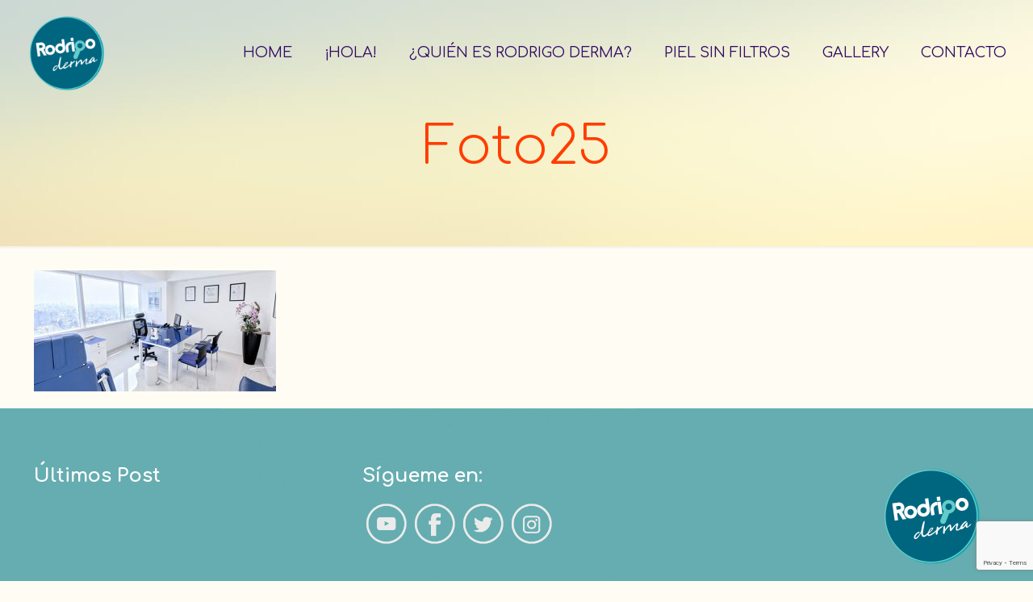

--- FILE ---
content_type: text/html; charset=utf-8
request_url: https://www.google.com/recaptcha/api2/anchor?ar=1&k=6LfcCPUbAAAAAMV3RGN4IUU-qEcflipNw9mic6B_&co=aHR0cHM6Ly9yb2RyaWdvZGVybWEuY29tOjQ0Mw..&hl=en&v=PoyoqOPhxBO7pBk68S4YbpHZ&size=invisible&anchor-ms=20000&execute-ms=30000&cb=srvrcdkcaxna
body_size: 48757
content:
<!DOCTYPE HTML><html dir="ltr" lang="en"><head><meta http-equiv="Content-Type" content="text/html; charset=UTF-8">
<meta http-equiv="X-UA-Compatible" content="IE=edge">
<title>reCAPTCHA</title>
<style type="text/css">
/* cyrillic-ext */
@font-face {
  font-family: 'Roboto';
  font-style: normal;
  font-weight: 400;
  font-stretch: 100%;
  src: url(//fonts.gstatic.com/s/roboto/v48/KFO7CnqEu92Fr1ME7kSn66aGLdTylUAMa3GUBHMdazTgWw.woff2) format('woff2');
  unicode-range: U+0460-052F, U+1C80-1C8A, U+20B4, U+2DE0-2DFF, U+A640-A69F, U+FE2E-FE2F;
}
/* cyrillic */
@font-face {
  font-family: 'Roboto';
  font-style: normal;
  font-weight: 400;
  font-stretch: 100%;
  src: url(//fonts.gstatic.com/s/roboto/v48/KFO7CnqEu92Fr1ME7kSn66aGLdTylUAMa3iUBHMdazTgWw.woff2) format('woff2');
  unicode-range: U+0301, U+0400-045F, U+0490-0491, U+04B0-04B1, U+2116;
}
/* greek-ext */
@font-face {
  font-family: 'Roboto';
  font-style: normal;
  font-weight: 400;
  font-stretch: 100%;
  src: url(//fonts.gstatic.com/s/roboto/v48/KFO7CnqEu92Fr1ME7kSn66aGLdTylUAMa3CUBHMdazTgWw.woff2) format('woff2');
  unicode-range: U+1F00-1FFF;
}
/* greek */
@font-face {
  font-family: 'Roboto';
  font-style: normal;
  font-weight: 400;
  font-stretch: 100%;
  src: url(//fonts.gstatic.com/s/roboto/v48/KFO7CnqEu92Fr1ME7kSn66aGLdTylUAMa3-UBHMdazTgWw.woff2) format('woff2');
  unicode-range: U+0370-0377, U+037A-037F, U+0384-038A, U+038C, U+038E-03A1, U+03A3-03FF;
}
/* math */
@font-face {
  font-family: 'Roboto';
  font-style: normal;
  font-weight: 400;
  font-stretch: 100%;
  src: url(//fonts.gstatic.com/s/roboto/v48/KFO7CnqEu92Fr1ME7kSn66aGLdTylUAMawCUBHMdazTgWw.woff2) format('woff2');
  unicode-range: U+0302-0303, U+0305, U+0307-0308, U+0310, U+0312, U+0315, U+031A, U+0326-0327, U+032C, U+032F-0330, U+0332-0333, U+0338, U+033A, U+0346, U+034D, U+0391-03A1, U+03A3-03A9, U+03B1-03C9, U+03D1, U+03D5-03D6, U+03F0-03F1, U+03F4-03F5, U+2016-2017, U+2034-2038, U+203C, U+2040, U+2043, U+2047, U+2050, U+2057, U+205F, U+2070-2071, U+2074-208E, U+2090-209C, U+20D0-20DC, U+20E1, U+20E5-20EF, U+2100-2112, U+2114-2115, U+2117-2121, U+2123-214F, U+2190, U+2192, U+2194-21AE, U+21B0-21E5, U+21F1-21F2, U+21F4-2211, U+2213-2214, U+2216-22FF, U+2308-230B, U+2310, U+2319, U+231C-2321, U+2336-237A, U+237C, U+2395, U+239B-23B7, U+23D0, U+23DC-23E1, U+2474-2475, U+25AF, U+25B3, U+25B7, U+25BD, U+25C1, U+25CA, U+25CC, U+25FB, U+266D-266F, U+27C0-27FF, U+2900-2AFF, U+2B0E-2B11, U+2B30-2B4C, U+2BFE, U+3030, U+FF5B, U+FF5D, U+1D400-1D7FF, U+1EE00-1EEFF;
}
/* symbols */
@font-face {
  font-family: 'Roboto';
  font-style: normal;
  font-weight: 400;
  font-stretch: 100%;
  src: url(//fonts.gstatic.com/s/roboto/v48/KFO7CnqEu92Fr1ME7kSn66aGLdTylUAMaxKUBHMdazTgWw.woff2) format('woff2');
  unicode-range: U+0001-000C, U+000E-001F, U+007F-009F, U+20DD-20E0, U+20E2-20E4, U+2150-218F, U+2190, U+2192, U+2194-2199, U+21AF, U+21E6-21F0, U+21F3, U+2218-2219, U+2299, U+22C4-22C6, U+2300-243F, U+2440-244A, U+2460-24FF, U+25A0-27BF, U+2800-28FF, U+2921-2922, U+2981, U+29BF, U+29EB, U+2B00-2BFF, U+4DC0-4DFF, U+FFF9-FFFB, U+10140-1018E, U+10190-1019C, U+101A0, U+101D0-101FD, U+102E0-102FB, U+10E60-10E7E, U+1D2C0-1D2D3, U+1D2E0-1D37F, U+1F000-1F0FF, U+1F100-1F1AD, U+1F1E6-1F1FF, U+1F30D-1F30F, U+1F315, U+1F31C, U+1F31E, U+1F320-1F32C, U+1F336, U+1F378, U+1F37D, U+1F382, U+1F393-1F39F, U+1F3A7-1F3A8, U+1F3AC-1F3AF, U+1F3C2, U+1F3C4-1F3C6, U+1F3CA-1F3CE, U+1F3D4-1F3E0, U+1F3ED, U+1F3F1-1F3F3, U+1F3F5-1F3F7, U+1F408, U+1F415, U+1F41F, U+1F426, U+1F43F, U+1F441-1F442, U+1F444, U+1F446-1F449, U+1F44C-1F44E, U+1F453, U+1F46A, U+1F47D, U+1F4A3, U+1F4B0, U+1F4B3, U+1F4B9, U+1F4BB, U+1F4BF, U+1F4C8-1F4CB, U+1F4D6, U+1F4DA, U+1F4DF, U+1F4E3-1F4E6, U+1F4EA-1F4ED, U+1F4F7, U+1F4F9-1F4FB, U+1F4FD-1F4FE, U+1F503, U+1F507-1F50B, U+1F50D, U+1F512-1F513, U+1F53E-1F54A, U+1F54F-1F5FA, U+1F610, U+1F650-1F67F, U+1F687, U+1F68D, U+1F691, U+1F694, U+1F698, U+1F6AD, U+1F6B2, U+1F6B9-1F6BA, U+1F6BC, U+1F6C6-1F6CF, U+1F6D3-1F6D7, U+1F6E0-1F6EA, U+1F6F0-1F6F3, U+1F6F7-1F6FC, U+1F700-1F7FF, U+1F800-1F80B, U+1F810-1F847, U+1F850-1F859, U+1F860-1F887, U+1F890-1F8AD, U+1F8B0-1F8BB, U+1F8C0-1F8C1, U+1F900-1F90B, U+1F93B, U+1F946, U+1F984, U+1F996, U+1F9E9, U+1FA00-1FA6F, U+1FA70-1FA7C, U+1FA80-1FA89, U+1FA8F-1FAC6, U+1FACE-1FADC, U+1FADF-1FAE9, U+1FAF0-1FAF8, U+1FB00-1FBFF;
}
/* vietnamese */
@font-face {
  font-family: 'Roboto';
  font-style: normal;
  font-weight: 400;
  font-stretch: 100%;
  src: url(//fonts.gstatic.com/s/roboto/v48/KFO7CnqEu92Fr1ME7kSn66aGLdTylUAMa3OUBHMdazTgWw.woff2) format('woff2');
  unicode-range: U+0102-0103, U+0110-0111, U+0128-0129, U+0168-0169, U+01A0-01A1, U+01AF-01B0, U+0300-0301, U+0303-0304, U+0308-0309, U+0323, U+0329, U+1EA0-1EF9, U+20AB;
}
/* latin-ext */
@font-face {
  font-family: 'Roboto';
  font-style: normal;
  font-weight: 400;
  font-stretch: 100%;
  src: url(//fonts.gstatic.com/s/roboto/v48/KFO7CnqEu92Fr1ME7kSn66aGLdTylUAMa3KUBHMdazTgWw.woff2) format('woff2');
  unicode-range: U+0100-02BA, U+02BD-02C5, U+02C7-02CC, U+02CE-02D7, U+02DD-02FF, U+0304, U+0308, U+0329, U+1D00-1DBF, U+1E00-1E9F, U+1EF2-1EFF, U+2020, U+20A0-20AB, U+20AD-20C0, U+2113, U+2C60-2C7F, U+A720-A7FF;
}
/* latin */
@font-face {
  font-family: 'Roboto';
  font-style: normal;
  font-weight: 400;
  font-stretch: 100%;
  src: url(//fonts.gstatic.com/s/roboto/v48/KFO7CnqEu92Fr1ME7kSn66aGLdTylUAMa3yUBHMdazQ.woff2) format('woff2');
  unicode-range: U+0000-00FF, U+0131, U+0152-0153, U+02BB-02BC, U+02C6, U+02DA, U+02DC, U+0304, U+0308, U+0329, U+2000-206F, U+20AC, U+2122, U+2191, U+2193, U+2212, U+2215, U+FEFF, U+FFFD;
}
/* cyrillic-ext */
@font-face {
  font-family: 'Roboto';
  font-style: normal;
  font-weight: 500;
  font-stretch: 100%;
  src: url(//fonts.gstatic.com/s/roboto/v48/KFO7CnqEu92Fr1ME7kSn66aGLdTylUAMa3GUBHMdazTgWw.woff2) format('woff2');
  unicode-range: U+0460-052F, U+1C80-1C8A, U+20B4, U+2DE0-2DFF, U+A640-A69F, U+FE2E-FE2F;
}
/* cyrillic */
@font-face {
  font-family: 'Roboto';
  font-style: normal;
  font-weight: 500;
  font-stretch: 100%;
  src: url(//fonts.gstatic.com/s/roboto/v48/KFO7CnqEu92Fr1ME7kSn66aGLdTylUAMa3iUBHMdazTgWw.woff2) format('woff2');
  unicode-range: U+0301, U+0400-045F, U+0490-0491, U+04B0-04B1, U+2116;
}
/* greek-ext */
@font-face {
  font-family: 'Roboto';
  font-style: normal;
  font-weight: 500;
  font-stretch: 100%;
  src: url(//fonts.gstatic.com/s/roboto/v48/KFO7CnqEu92Fr1ME7kSn66aGLdTylUAMa3CUBHMdazTgWw.woff2) format('woff2');
  unicode-range: U+1F00-1FFF;
}
/* greek */
@font-face {
  font-family: 'Roboto';
  font-style: normal;
  font-weight: 500;
  font-stretch: 100%;
  src: url(//fonts.gstatic.com/s/roboto/v48/KFO7CnqEu92Fr1ME7kSn66aGLdTylUAMa3-UBHMdazTgWw.woff2) format('woff2');
  unicode-range: U+0370-0377, U+037A-037F, U+0384-038A, U+038C, U+038E-03A1, U+03A3-03FF;
}
/* math */
@font-face {
  font-family: 'Roboto';
  font-style: normal;
  font-weight: 500;
  font-stretch: 100%;
  src: url(//fonts.gstatic.com/s/roboto/v48/KFO7CnqEu92Fr1ME7kSn66aGLdTylUAMawCUBHMdazTgWw.woff2) format('woff2');
  unicode-range: U+0302-0303, U+0305, U+0307-0308, U+0310, U+0312, U+0315, U+031A, U+0326-0327, U+032C, U+032F-0330, U+0332-0333, U+0338, U+033A, U+0346, U+034D, U+0391-03A1, U+03A3-03A9, U+03B1-03C9, U+03D1, U+03D5-03D6, U+03F0-03F1, U+03F4-03F5, U+2016-2017, U+2034-2038, U+203C, U+2040, U+2043, U+2047, U+2050, U+2057, U+205F, U+2070-2071, U+2074-208E, U+2090-209C, U+20D0-20DC, U+20E1, U+20E5-20EF, U+2100-2112, U+2114-2115, U+2117-2121, U+2123-214F, U+2190, U+2192, U+2194-21AE, U+21B0-21E5, U+21F1-21F2, U+21F4-2211, U+2213-2214, U+2216-22FF, U+2308-230B, U+2310, U+2319, U+231C-2321, U+2336-237A, U+237C, U+2395, U+239B-23B7, U+23D0, U+23DC-23E1, U+2474-2475, U+25AF, U+25B3, U+25B7, U+25BD, U+25C1, U+25CA, U+25CC, U+25FB, U+266D-266F, U+27C0-27FF, U+2900-2AFF, U+2B0E-2B11, U+2B30-2B4C, U+2BFE, U+3030, U+FF5B, U+FF5D, U+1D400-1D7FF, U+1EE00-1EEFF;
}
/* symbols */
@font-face {
  font-family: 'Roboto';
  font-style: normal;
  font-weight: 500;
  font-stretch: 100%;
  src: url(//fonts.gstatic.com/s/roboto/v48/KFO7CnqEu92Fr1ME7kSn66aGLdTylUAMaxKUBHMdazTgWw.woff2) format('woff2');
  unicode-range: U+0001-000C, U+000E-001F, U+007F-009F, U+20DD-20E0, U+20E2-20E4, U+2150-218F, U+2190, U+2192, U+2194-2199, U+21AF, U+21E6-21F0, U+21F3, U+2218-2219, U+2299, U+22C4-22C6, U+2300-243F, U+2440-244A, U+2460-24FF, U+25A0-27BF, U+2800-28FF, U+2921-2922, U+2981, U+29BF, U+29EB, U+2B00-2BFF, U+4DC0-4DFF, U+FFF9-FFFB, U+10140-1018E, U+10190-1019C, U+101A0, U+101D0-101FD, U+102E0-102FB, U+10E60-10E7E, U+1D2C0-1D2D3, U+1D2E0-1D37F, U+1F000-1F0FF, U+1F100-1F1AD, U+1F1E6-1F1FF, U+1F30D-1F30F, U+1F315, U+1F31C, U+1F31E, U+1F320-1F32C, U+1F336, U+1F378, U+1F37D, U+1F382, U+1F393-1F39F, U+1F3A7-1F3A8, U+1F3AC-1F3AF, U+1F3C2, U+1F3C4-1F3C6, U+1F3CA-1F3CE, U+1F3D4-1F3E0, U+1F3ED, U+1F3F1-1F3F3, U+1F3F5-1F3F7, U+1F408, U+1F415, U+1F41F, U+1F426, U+1F43F, U+1F441-1F442, U+1F444, U+1F446-1F449, U+1F44C-1F44E, U+1F453, U+1F46A, U+1F47D, U+1F4A3, U+1F4B0, U+1F4B3, U+1F4B9, U+1F4BB, U+1F4BF, U+1F4C8-1F4CB, U+1F4D6, U+1F4DA, U+1F4DF, U+1F4E3-1F4E6, U+1F4EA-1F4ED, U+1F4F7, U+1F4F9-1F4FB, U+1F4FD-1F4FE, U+1F503, U+1F507-1F50B, U+1F50D, U+1F512-1F513, U+1F53E-1F54A, U+1F54F-1F5FA, U+1F610, U+1F650-1F67F, U+1F687, U+1F68D, U+1F691, U+1F694, U+1F698, U+1F6AD, U+1F6B2, U+1F6B9-1F6BA, U+1F6BC, U+1F6C6-1F6CF, U+1F6D3-1F6D7, U+1F6E0-1F6EA, U+1F6F0-1F6F3, U+1F6F7-1F6FC, U+1F700-1F7FF, U+1F800-1F80B, U+1F810-1F847, U+1F850-1F859, U+1F860-1F887, U+1F890-1F8AD, U+1F8B0-1F8BB, U+1F8C0-1F8C1, U+1F900-1F90B, U+1F93B, U+1F946, U+1F984, U+1F996, U+1F9E9, U+1FA00-1FA6F, U+1FA70-1FA7C, U+1FA80-1FA89, U+1FA8F-1FAC6, U+1FACE-1FADC, U+1FADF-1FAE9, U+1FAF0-1FAF8, U+1FB00-1FBFF;
}
/* vietnamese */
@font-face {
  font-family: 'Roboto';
  font-style: normal;
  font-weight: 500;
  font-stretch: 100%;
  src: url(//fonts.gstatic.com/s/roboto/v48/KFO7CnqEu92Fr1ME7kSn66aGLdTylUAMa3OUBHMdazTgWw.woff2) format('woff2');
  unicode-range: U+0102-0103, U+0110-0111, U+0128-0129, U+0168-0169, U+01A0-01A1, U+01AF-01B0, U+0300-0301, U+0303-0304, U+0308-0309, U+0323, U+0329, U+1EA0-1EF9, U+20AB;
}
/* latin-ext */
@font-face {
  font-family: 'Roboto';
  font-style: normal;
  font-weight: 500;
  font-stretch: 100%;
  src: url(//fonts.gstatic.com/s/roboto/v48/KFO7CnqEu92Fr1ME7kSn66aGLdTylUAMa3KUBHMdazTgWw.woff2) format('woff2');
  unicode-range: U+0100-02BA, U+02BD-02C5, U+02C7-02CC, U+02CE-02D7, U+02DD-02FF, U+0304, U+0308, U+0329, U+1D00-1DBF, U+1E00-1E9F, U+1EF2-1EFF, U+2020, U+20A0-20AB, U+20AD-20C0, U+2113, U+2C60-2C7F, U+A720-A7FF;
}
/* latin */
@font-face {
  font-family: 'Roboto';
  font-style: normal;
  font-weight: 500;
  font-stretch: 100%;
  src: url(//fonts.gstatic.com/s/roboto/v48/KFO7CnqEu92Fr1ME7kSn66aGLdTylUAMa3yUBHMdazQ.woff2) format('woff2');
  unicode-range: U+0000-00FF, U+0131, U+0152-0153, U+02BB-02BC, U+02C6, U+02DA, U+02DC, U+0304, U+0308, U+0329, U+2000-206F, U+20AC, U+2122, U+2191, U+2193, U+2212, U+2215, U+FEFF, U+FFFD;
}
/* cyrillic-ext */
@font-face {
  font-family: 'Roboto';
  font-style: normal;
  font-weight: 900;
  font-stretch: 100%;
  src: url(//fonts.gstatic.com/s/roboto/v48/KFO7CnqEu92Fr1ME7kSn66aGLdTylUAMa3GUBHMdazTgWw.woff2) format('woff2');
  unicode-range: U+0460-052F, U+1C80-1C8A, U+20B4, U+2DE0-2DFF, U+A640-A69F, U+FE2E-FE2F;
}
/* cyrillic */
@font-face {
  font-family: 'Roboto';
  font-style: normal;
  font-weight: 900;
  font-stretch: 100%;
  src: url(//fonts.gstatic.com/s/roboto/v48/KFO7CnqEu92Fr1ME7kSn66aGLdTylUAMa3iUBHMdazTgWw.woff2) format('woff2');
  unicode-range: U+0301, U+0400-045F, U+0490-0491, U+04B0-04B1, U+2116;
}
/* greek-ext */
@font-face {
  font-family: 'Roboto';
  font-style: normal;
  font-weight: 900;
  font-stretch: 100%;
  src: url(//fonts.gstatic.com/s/roboto/v48/KFO7CnqEu92Fr1ME7kSn66aGLdTylUAMa3CUBHMdazTgWw.woff2) format('woff2');
  unicode-range: U+1F00-1FFF;
}
/* greek */
@font-face {
  font-family: 'Roboto';
  font-style: normal;
  font-weight: 900;
  font-stretch: 100%;
  src: url(//fonts.gstatic.com/s/roboto/v48/KFO7CnqEu92Fr1ME7kSn66aGLdTylUAMa3-UBHMdazTgWw.woff2) format('woff2');
  unicode-range: U+0370-0377, U+037A-037F, U+0384-038A, U+038C, U+038E-03A1, U+03A3-03FF;
}
/* math */
@font-face {
  font-family: 'Roboto';
  font-style: normal;
  font-weight: 900;
  font-stretch: 100%;
  src: url(//fonts.gstatic.com/s/roboto/v48/KFO7CnqEu92Fr1ME7kSn66aGLdTylUAMawCUBHMdazTgWw.woff2) format('woff2');
  unicode-range: U+0302-0303, U+0305, U+0307-0308, U+0310, U+0312, U+0315, U+031A, U+0326-0327, U+032C, U+032F-0330, U+0332-0333, U+0338, U+033A, U+0346, U+034D, U+0391-03A1, U+03A3-03A9, U+03B1-03C9, U+03D1, U+03D5-03D6, U+03F0-03F1, U+03F4-03F5, U+2016-2017, U+2034-2038, U+203C, U+2040, U+2043, U+2047, U+2050, U+2057, U+205F, U+2070-2071, U+2074-208E, U+2090-209C, U+20D0-20DC, U+20E1, U+20E5-20EF, U+2100-2112, U+2114-2115, U+2117-2121, U+2123-214F, U+2190, U+2192, U+2194-21AE, U+21B0-21E5, U+21F1-21F2, U+21F4-2211, U+2213-2214, U+2216-22FF, U+2308-230B, U+2310, U+2319, U+231C-2321, U+2336-237A, U+237C, U+2395, U+239B-23B7, U+23D0, U+23DC-23E1, U+2474-2475, U+25AF, U+25B3, U+25B7, U+25BD, U+25C1, U+25CA, U+25CC, U+25FB, U+266D-266F, U+27C0-27FF, U+2900-2AFF, U+2B0E-2B11, U+2B30-2B4C, U+2BFE, U+3030, U+FF5B, U+FF5D, U+1D400-1D7FF, U+1EE00-1EEFF;
}
/* symbols */
@font-face {
  font-family: 'Roboto';
  font-style: normal;
  font-weight: 900;
  font-stretch: 100%;
  src: url(//fonts.gstatic.com/s/roboto/v48/KFO7CnqEu92Fr1ME7kSn66aGLdTylUAMaxKUBHMdazTgWw.woff2) format('woff2');
  unicode-range: U+0001-000C, U+000E-001F, U+007F-009F, U+20DD-20E0, U+20E2-20E4, U+2150-218F, U+2190, U+2192, U+2194-2199, U+21AF, U+21E6-21F0, U+21F3, U+2218-2219, U+2299, U+22C4-22C6, U+2300-243F, U+2440-244A, U+2460-24FF, U+25A0-27BF, U+2800-28FF, U+2921-2922, U+2981, U+29BF, U+29EB, U+2B00-2BFF, U+4DC0-4DFF, U+FFF9-FFFB, U+10140-1018E, U+10190-1019C, U+101A0, U+101D0-101FD, U+102E0-102FB, U+10E60-10E7E, U+1D2C0-1D2D3, U+1D2E0-1D37F, U+1F000-1F0FF, U+1F100-1F1AD, U+1F1E6-1F1FF, U+1F30D-1F30F, U+1F315, U+1F31C, U+1F31E, U+1F320-1F32C, U+1F336, U+1F378, U+1F37D, U+1F382, U+1F393-1F39F, U+1F3A7-1F3A8, U+1F3AC-1F3AF, U+1F3C2, U+1F3C4-1F3C6, U+1F3CA-1F3CE, U+1F3D4-1F3E0, U+1F3ED, U+1F3F1-1F3F3, U+1F3F5-1F3F7, U+1F408, U+1F415, U+1F41F, U+1F426, U+1F43F, U+1F441-1F442, U+1F444, U+1F446-1F449, U+1F44C-1F44E, U+1F453, U+1F46A, U+1F47D, U+1F4A3, U+1F4B0, U+1F4B3, U+1F4B9, U+1F4BB, U+1F4BF, U+1F4C8-1F4CB, U+1F4D6, U+1F4DA, U+1F4DF, U+1F4E3-1F4E6, U+1F4EA-1F4ED, U+1F4F7, U+1F4F9-1F4FB, U+1F4FD-1F4FE, U+1F503, U+1F507-1F50B, U+1F50D, U+1F512-1F513, U+1F53E-1F54A, U+1F54F-1F5FA, U+1F610, U+1F650-1F67F, U+1F687, U+1F68D, U+1F691, U+1F694, U+1F698, U+1F6AD, U+1F6B2, U+1F6B9-1F6BA, U+1F6BC, U+1F6C6-1F6CF, U+1F6D3-1F6D7, U+1F6E0-1F6EA, U+1F6F0-1F6F3, U+1F6F7-1F6FC, U+1F700-1F7FF, U+1F800-1F80B, U+1F810-1F847, U+1F850-1F859, U+1F860-1F887, U+1F890-1F8AD, U+1F8B0-1F8BB, U+1F8C0-1F8C1, U+1F900-1F90B, U+1F93B, U+1F946, U+1F984, U+1F996, U+1F9E9, U+1FA00-1FA6F, U+1FA70-1FA7C, U+1FA80-1FA89, U+1FA8F-1FAC6, U+1FACE-1FADC, U+1FADF-1FAE9, U+1FAF0-1FAF8, U+1FB00-1FBFF;
}
/* vietnamese */
@font-face {
  font-family: 'Roboto';
  font-style: normal;
  font-weight: 900;
  font-stretch: 100%;
  src: url(//fonts.gstatic.com/s/roboto/v48/KFO7CnqEu92Fr1ME7kSn66aGLdTylUAMa3OUBHMdazTgWw.woff2) format('woff2');
  unicode-range: U+0102-0103, U+0110-0111, U+0128-0129, U+0168-0169, U+01A0-01A1, U+01AF-01B0, U+0300-0301, U+0303-0304, U+0308-0309, U+0323, U+0329, U+1EA0-1EF9, U+20AB;
}
/* latin-ext */
@font-face {
  font-family: 'Roboto';
  font-style: normal;
  font-weight: 900;
  font-stretch: 100%;
  src: url(//fonts.gstatic.com/s/roboto/v48/KFO7CnqEu92Fr1ME7kSn66aGLdTylUAMa3KUBHMdazTgWw.woff2) format('woff2');
  unicode-range: U+0100-02BA, U+02BD-02C5, U+02C7-02CC, U+02CE-02D7, U+02DD-02FF, U+0304, U+0308, U+0329, U+1D00-1DBF, U+1E00-1E9F, U+1EF2-1EFF, U+2020, U+20A0-20AB, U+20AD-20C0, U+2113, U+2C60-2C7F, U+A720-A7FF;
}
/* latin */
@font-face {
  font-family: 'Roboto';
  font-style: normal;
  font-weight: 900;
  font-stretch: 100%;
  src: url(//fonts.gstatic.com/s/roboto/v48/KFO7CnqEu92Fr1ME7kSn66aGLdTylUAMa3yUBHMdazQ.woff2) format('woff2');
  unicode-range: U+0000-00FF, U+0131, U+0152-0153, U+02BB-02BC, U+02C6, U+02DA, U+02DC, U+0304, U+0308, U+0329, U+2000-206F, U+20AC, U+2122, U+2191, U+2193, U+2212, U+2215, U+FEFF, U+FFFD;
}

</style>
<link rel="stylesheet" type="text/css" href="https://www.gstatic.com/recaptcha/releases/PoyoqOPhxBO7pBk68S4YbpHZ/styles__ltr.css">
<script nonce="HQYwQi_HzSVUSFebAz3zBA" type="text/javascript">window['__recaptcha_api'] = 'https://www.google.com/recaptcha/api2/';</script>
<script type="text/javascript" src="https://www.gstatic.com/recaptcha/releases/PoyoqOPhxBO7pBk68S4YbpHZ/recaptcha__en.js" nonce="HQYwQi_HzSVUSFebAz3zBA">
      
    </script></head>
<body><div id="rc-anchor-alert" class="rc-anchor-alert"></div>
<input type="hidden" id="recaptcha-token" value="[base64]">
<script type="text/javascript" nonce="HQYwQi_HzSVUSFebAz3zBA">
      recaptcha.anchor.Main.init("[\x22ainput\x22,[\x22bgdata\x22,\x22\x22,\[base64]/[base64]/[base64]/[base64]/cjw8ejpyPj4+eil9Y2F0Y2gobCl7dGhyb3cgbDt9fSxIPWZ1bmN0aW9uKHcsdCx6KXtpZih3PT0xOTR8fHc9PTIwOCl0LnZbd10/dC52W3ddLmNvbmNhdCh6KTp0LnZbd109b2Yoeix0KTtlbHNle2lmKHQuYkImJnchPTMxNylyZXR1cm47dz09NjZ8fHc9PTEyMnx8dz09NDcwfHx3PT00NHx8dz09NDE2fHx3PT0zOTd8fHc9PTQyMXx8dz09Njh8fHc9PTcwfHx3PT0xODQ/[base64]/[base64]/[base64]/bmV3IGRbVl0oSlswXSk6cD09Mj9uZXcgZFtWXShKWzBdLEpbMV0pOnA9PTM/bmV3IGRbVl0oSlswXSxKWzFdLEpbMl0pOnA9PTQ/[base64]/[base64]/[base64]/[base64]\x22,\[base64]\x22,\x22wpcnwoHDtMOCwpzDnMK3LcKJGCUmeVVfacOgw5lPw7YswpMqwoTCnSIuWUxKZ8K4AcK1WmHCqMOGcEd6wpHCscOvwpbCgmHDo2nCmsOhwrPCusKFw4MBwqnDj8Oew6TCsBtmDcK6wrbDvcKsw5w0aMOTw6fChcOQwoYJEMOtOjLCt18xwqLCp8ORKm/Duy1pw7JvdBtSaWjCusOKXCM+w5l2wpMdfiBdb2Eqw4jDkMKowqF/[base64]/DvcO/ZcOnw5TDuhfClcO1wrU8GsO/LA7CksOhHmZgHcOmw47CmQzDvMOaBE4ewonDumbCkMOswrzDq8O/bxbDh8KgwpTCvHvCnWYcw6rDlcK5wroyw5gEwqzCrsKdwqjDrVfDkMKTwpnDn0tBwqhpw4wrw5nDusKmQMKBw58NCMOMX8KUaA/CjMKywpATw7fCrxfCmDoNSAzCniUhwoLDgBwRdyfCuBTCp8ODe8K7wo8aWhzDh8KnD0I5w6DCmMOew4TCtMK1fsOwwpFhDFvCucOpRGMyw4zCvl7ChcK3w7LDvWzDtG/Cg8Khal1yO8Kow5YeBnbDs8K6wr4CCmDCvsKSeMKQDiIiDsK/eSwnGsKsQcKYN3Q2c8Kew5/[base64]/DusK+K8K+wojDkE/CssO2NMOew7Jjw5ENw7IobExQTBvDsA1WYsKkwoh4djzDhsOXYk9jw6NhQcOwOMO0ZxI0w7MxIMOcw5bClsKvXQ/Cg8OOMGwzw4I6Qy1STMK+wqLCnUpjPMOvw4zCrMKVwoDDkhXChcOaw4/DlMOdcMOWwoXDvsOMHsKewrvDnMOtw4ASTcO/wqwZw7zCpCxIwosSw5scwrQ/[base64]/DvMO3wqtzDMOdO8O0L8O/TcKjwoUew7QtAcOyw5Qbwo/Dg0YMLsO+ZsO4F8KSCUTChcKaDDLCisKBwoHCqXDCilI0dsOGwq/CsXk0YwRcwojCkMOqwqwOw7ESwovCjjAOw5nDp8OnwqtTG0TClsOwFXtFJUjDk8OOw6A6w5VbL8KRW3zCimcDTsOhw6/DiWFmFnsmw5DCiR0lwoMHwr3Cn1XDhEB/F8KobHTCusK0wo8zaAnDqTrCsgNywpPDlsK4VMOxw6dXw6rCtMKYL1FqFcOdw7bCjMKMR8OuQybDvFo9SsKuw6fCsiZGwq4nw6U2b3vDu8OuRD/DiXZHWsOQw68rbmTCm3fCncKjw5jCmA3CkcKEw7xkwprClxZlDlgGO1gqw5EXw63DgCfCozLDgXg3w5pKEEAyJxbChsO8HMOjw6MUDCZuN1HDq8KWdXdREWQEWsO7bsKDFipUdyjCpMO1UMKTKG9TWiZuQDIYwrvDvjB/[base64]/Ch8KnVBp9w4Q1RMKNMQ/DoURnbHXCl8KKV2XDk8Kcw7LDkhN7wqTCh8Ovwp4Hw4fCvMOzw5zCqsKhN8KucGxnU8OKwoopS37CkMOiwo7DoXnDicKJwpPCssK4FUhCVk3ClRjDhcOeFj7DmWPClQTDucKSw5Ziwp0vw77CgsOuw4XDnMK/UT/Dk8Kkw5YEGzgNw5gDfsOlasKSYsKpw5ENwqHDvMKew6dPV8O5woXCrDx8wqXDp8KWB8KWwqYqK8KJR8OCXMKpf8OvwpnDlFvDqcK9acK4dx3DsC/DsEk2wpdzwp3DknbCui3CgcKND8ObVznDncKkD8K0WsO6JSLCtcOVwoDDkHJ5IcOTPcKMw47Duj3DvcOCwr/CpcKxfcKLw4vCk8OHw6nDnzYGMsK6WcOeLD4WesOkSgzDgxzDoMKgRMK7b8KfwpTCtsKBDCTCsMK/wpjCqBNvw5vCiGQ0ZcO1Rw1hwp3DnBrDl8KUw5fCnMK4w6YeIMOtwq3Cg8KDMcOewo0TwqnDrMKWwojCtcK5MDAfwoZCWVjDhFjCiVjCghrDtGjDiMOyayYww5LCiVnDmVoGSQPCvcO3PcObwo3CiMKbL8ORw57DhcO/[base64]/w7fCnsKEw68AZsKoJj/Ck8OVNTDClMKSwp3Cr2nCvMO2D1Z5GsKzw6HDrUVNw4nDt8OkC8OvwoNHTcOzVG7CocOzwrzCpCHCqCwwwoQrRFFJwqnCrg9mw6dFw7zCp8KEw4TDscO6GWwTwqdUwpZjN8KgP0/CqU3CpjVbw5fCksKSGMKOTCRLwooUwoLCiFE9cgAkBTVLw57Co8K2I8OIwozCqcKFMic4Li9rPVHDmDXDosOtdl/CisOKCsKObMOmw5siw5IVw4jCghd/L8Opw7V0C8OSwoHCtcOqPMOXWj7CsMKqDyLCuMK5Q8KLwpLDglnDjsOmw5DDlE/Dgw3CpQjDpjYswpE3w5s6VMOSwrYqQCt+wqDDqBXDrsOKfMKrH3jDkcKiw7fCuzocwqYvJMOgw7M5woMFLsK1f8OzwpROfDMFJMO/w5ZFVcKUw6zCqsOFBMKnN8OmwqXCmlYFPgoEw6VwQVjDnj/[base64]/CnlbCi0YCdcOgbcKXMMOnVcO4CcKYwoNmwr1Pw4jDucOpaT5DfsKhw6TCsXHDoVBgOMK0QWEADRLDvUoxJm/DmArDicOXw7rCqV5DwoDCoAcvUkpcbsOCw58twotkwr5EOVnCv0EywpJEfBnClgrCjDnDgcOmw4DChQ8zMsO8wqTCl8OOB3ZMVUxtw5Y3b8ORw5/Ch2NKw5VeXQ5Jw4h4wp/Dnho4U2pmw6x2L8KuJsKJw5nCn8Kbw7wgw5DCkwPDpMK+wrc6JsKJwoRfw4t9aX55w7wWb8KLBRrDj8K+csKPJsOrK8KBB8KtQADCrMK/[base64]/[base64]/DvcORw4/DtCZnw6YIZcO4w6/[base64]/DncOvwrkLwpJtTAxPQ8KXwq3DtDnDkMOxYsKmcMKjLcKjTHHCvMOuw5vDqwIBw6rDh8KpwofDoj5zwqvClsKHwpRUw4J5w43DnV4WD0TCkMOtaMOzw7AZw7HDig/Ci1FAw5BIw6zCkCDDnBJBIMOMPUrClsKJBTfCozVmA8KLwrXDocKMWsK0GDZkw4Z1KcKgw6fCm8Oww5DCu8KDZTgGwrLCswlxOsKSw4rCkxg/DwrDmcKRwpoPw7zDhUdiI8K0wr7CrDTDqlRWwrTDncO9w5jCh8OAw41bVcOPVl4sU8OlV3xWLQFTw6XDsANBwp9RwqJzw6zCmA5BwrfDvSsMwr8swol/YX/DlMKjwpEzw4tUG0Idw6Zkw6TCocK+OgpoEkfDp2XCpMKlwpPDoiErw6QUw4bDrCjCgMK1w5LCmV1lw697woUvbsK4wpPDnjHDnFk+SlNuwqXCoBDDkAXCiA0zwo3CmS3ClWc8w7QJw4XDijLCksKqfcKuwr/Ds8Oqw70LIj52w6hYN8K3wqzClmHCo8KqwrcYwqLDncKZw43CpAVbwo/Dkil+PcOKLxl8wr/[base64]/CtsOIYlrCmMOSw49Re8KqwrXCtcKyKDB4ZnDDvC49wp57fMKdLsO+w703wpwHwr/CvsOlI8OowqRcwonClcOHwpsgw4DCjHbDtMOQOFB8wrLCsHA9K8OgYMOPwpvCmsOmw7jDsm/CncKeW2sZw4fDvAjCklzDrlDDm8KNwpoNwqTCnMOtwq99ai4JKsOyUk4SwozCr1Naah1PTcOrV8O2w4vDkTQvwrHDqRR4w4LDkMOJwqNxw7bCt2fDgU/Dq8KabcKUdsOIw5Y+w6Ftw7TCqcKkbnBLZg3ClMKBw55Xw6rCrwIrw6R2NcKEwpzDgMKIOcO/wrLDnMO+w5ITw5IoF195wr9BIhbCrFXDnsO/NUzCj07DnhpAP8O7wp/DvWNNwozCnMKiOmhxw6HCsMOxecKFNDTDlQfDjDUNwo9IeTLCmcOLw5ESe1jDnRzDocOma0LDq8OhLRlxU8KuPgVuwrzDmsObYUAJw5pqEw88w5wbPSLDnMKXwr8uN8Ovw4PCl8O8LC/CgMKmw4/Dgg/[base64]/DsMOhZ0wyTsOdG04canJXecO/JcOmV8KvWcKjwqNUwpcSw6ogw7gNw6pAP04rHSQlwoYzIUDDkMK/wrZ5wr/[base64]/ChsK+w4Amwq3Ck8OXw4V1w4rCm0c/woXDjcKHw4V7w7w3wqgdD8O3JgnDmCnCt8O1w5gYwpfCtsO4V1nDpcKzwrnCiUZfNcKFwogqwp3CgMKdXMKxNzzCqyzChSfDt3B4EMKOTVfCgcOwwq0zwpQQT8OAwrfCvSjCq8OpdETCsls/CMKmQMKjOXnCiSLCs33DgFpvYcKkwr3DrDhIEWNSTQFuRmBjw4t+IjXDk0rDlcO5w7PCmD4BbFjDuEAJCE7CuMOnw4IMTMKDd3sHwrJUaWV/w4LDj8OUw4jCuB8swrNyehNHwpw8w6PCoDh2wqsUPMOywqHDq8KRw7k1w7EUJcO/wpvDkcKZF8OHw5zDlWHDjC/Cu8OkwprCmks6PFNEwonDkHjDisKkVnzCpRx1wqXDtCjCrHIew5ZLw4PDrMOYwqUzwrzCvhHCocOwwp0jPzEdwo9yEMKpw7rCq1/DoHLDigfCsMK/wqRjw5LDncOkw63CrzswOMOtwozCkcKYwqgwBn7DgsOXwowGWcKNw4fCiMOaw6fDqcKxw77DqDrDvsKmwotKw4Fnw6U6A8KNU8KMwr12L8KAw5HCksOUw64ZYxEqYBjDlmPCgmfDtEHCq1MobcKEbcOQOsKHTixPwoodBD3CtwfCtsO/FMKrw5rCgGVkwrlqPsO/PcKBwr5/[base64]/HxVdw5HCisKpIA7CqcOnAnDCln9owpUSw5vCisK9wr1yF8Ojw7khQALDk8Oxw4FAZzHDgnl/w5rCncOzwrnCuWvCilnDu8OHw4pHw5QCSiAfw5LCsjLCqMOtwoZPw7jCuMOyXcKywrRMwrpAwrnDsEHCgcOFK1jDn8Oew5XDn8OpUcK3w4RnwrQEM2s8PUtiE3nDu1d+wo0Cw6fDjsKhwp3DvsOlN8Kxwp0NaMO9BsK4w4HCh2EVO0XClXrDn1vDosK+w5fDiMK/wrJnw4YhUDbDiwzClHvCnRXDscOnw71VP8K4wqtOecKVcsODJMOGw5PCksKSw4J3woZPw5bDoxUww4xlwrDDoChyWsODYsODw5PDscOdHD4zwq7CljJGJAtZMXLDqMKxdcO5eSI9B8OycsKFw7PDksKEwpnCgcKoQFvDmMOoR8OOwrvDmMK/U2/DjWoUw5rDicKPTArCnsOtworDgXjCoMOhbMOtUMO4acKcw7jCuMO/YMOkw5d4w7ZoBMOvw4Jpw6wVbXRTwqdbwpDDusO+wo9ZwrrCm8ORwp1Xw6/[base64]/[base64]/IsOyb8KoPsKrw6XCrMKnwqIfbcOwWkV8w4bCq8KjeFpnAV9kemljw5HComgEOS0/SGfDvzDDqwPCqSswwqfDrRMkwpTCkD/CmcOxwqcreylgPsKqfxzCp8K1wokrOSnCr21qw6zDgMKhfcORNC7CnS1Pw6NcwqpwMMObCcO/w4nCscOzwrRSHhhaXELDoinDujnDjcOPw4c7bMKHwp3CtVk/IGfDnErDm8Ocw53DozAXw4fCs8O2HcOiBWsgw4bCpUMGwpZtVcOzwrXCrmvDu8KTwpxaLcOtw47Cgh/[base64]/CqsOxGsKiCVLDj8KQwpgMwpcyI8KGwo/DlRAtwo/DgcOWKy7CtTplw4FHw6vDocOQw581worDj00Kw4Qhw6YjcGzCpMOIJ8OPPMObG8KLY8K2Cn5uNl1XCXfDucORw67CimxNwrhLwqPDg8O1ecKXwrLCqyM/wr59UHvDtxXDhwVrw4QnLh3DjC0XwrhWw7pQWsKjZWJQw7wuZ8OGbUohw61Ow4DCuHc+w7N6w4dow6fDoz1ZDglZYcKqVsKtDcKaVVAnXMOPwpfCscOOw7g/[base64]/CjcKPacK7w5/[base64]/[base64]/[base64]/Cp8Kcw5JKw7PDlsOVwpo/GMOKMcKyccOGTUtANhrClMOLD8Kgw6/DgsKiw7bChk0fwqHCkGg+GF/Ch3fDuXbCkMKdRTbCqsKKDks9w57CnsOowrdcVcKsw5Yyw5wewo02DwBOUMKow7J1wqjCg1HDi8KHGkrChjjDk8OZwrxJZFRANhnChcOfLsKVRsKyesOsw5s5wrvDgMOiDsOcwoFgNMOvHyHDkBoawrnCs8OBwpoVwpzCmMO7wqENUcKoX8K8K8KlTcK3Dw/[base64]/ckJ4BcK9Fi/CqMKaTMO0JUhcQi/DlkZbwrPDh1d2LsKww7NGwpZ2w4UUwq1KakVhIMOaSsOkw6VPwqV+w5TDksK8FMKzwq1rAi0jbcKpwphkKSw6Wx8iwqHCmcOSCsK6BsOJFinCsCLCtcKdHMKKNBxSw7XDs8KsQsO/wocRFsK7OWLClMKdw4fDj0nCjS1Xw4PCpsOew70CQUssEcOLOBvCtDHCnB89wo/DkcKtw7jDlQfDtD5eex0WacOWwpY8HcOEw7p6wpxPFMKCwpHDkcOow4s0w5XChjJPCAzDusONw6pkfsKHw5LDocKLw4PCuBUAwoxgTygmQVQPw4F3wrViw5dWC8O1EMOmw4DDkkhcP8OSw4XDm8OgGHR/w7jClGnDhnDDtRnCmcKRcAhAZMO9ScOjw413w73CnSnChcOow6/[base64]/CoMKsw4vDiFUiecKvwq/[base64]/ChsOuJ8OHFA/DnATDuznDs8OpJmPCtSMRwo45L2FWP8Oewr05CMK8w5vCrmvCjHPDscO3w6HDuC0vw5bDoAMlZsO0wprDkx7CnAtKw4jCqn8jwpfCkcKaU8OPYsKww7LCjl9/[base64]/[base64]/CtV1vf8K8GMOgTiLCg8O1dRYQasO3ADlfBCjDrcOTwqnDqXzDvcKOw4okw5Icw7oCwrMmUnzCmMODN8KwDsOmIsKMeMKmwpsCw6NDNRcYVEAUw6TDkGfDrjxbwrvCi8ONcWcpJQzCucK7KxR2H8KQLH/Cj8KiBQohwpNFworDgsOrYkrDnDLDocOYwojCtMKkfT3DmlXDiU/CmMOhPHrDsBUbDgfCsy44wpLDpsONfx3DojAMwoXCj8OCw4/CsMK9XlBlVDBLIMKvwrxFOcOYA04lw6MDw6rCoS/CmsO+wqgKAUhbwpxxw6xgw6jCjTDCiMO5w6gSwpwDw4fChkdwOkbDmwfDvURdOS0wCMKwwoZLXcOVwp7CtcKOCcK8wo/Dj8OtRkhVQQvDj8OZwrIjfzbCohkyfH8fJsKOHX7DkMKHw5wlbw9uVhbDjcKDDMKnEsKSw4LDrsO/A1HDlG7DnQAOw63Dj8O5RGfCvS4NaXzDhjcuw7B4IMOmACLDjBzDucOMX2c2IwDClQcrw6Yee1U1wpZAwrgjQ1PDv8ORwq/Ci3oARsKJfcKZZcOhSW4ODMOpHsKSwqZmw6LCtzxWEDvDjn4WNcKMCVFUDS4ePUULWBTClG/DplfDkyIpwpIXwqpXScKqEnIRKcK/w5rCoMO/w7HCg1RYw7UnQsKdPcOsXlTDlV4Bwq9JAz3Dpx3Dh8O0w7LDm0t0QQ/DpDZZZcOvwptxChNIfWJIRENII3TCum3DksKtFW/DhTDDgQbChx7DpFXDqSPCuDjDu8ONFsKWRmnCqcO3bVFQO15dJzvDhEwZcSFtacKqw7fDqcOuTMOuasKWEsKGejQPQnBgwpXCksOuJ1k6w5PDukLCr8Ogw5/Cq0fCvlgow69Gwq0GDMKuwp7DqScCwqLDpU7Cv8KoKcOow4UBF8KGazJFJMKEw71+wpfDow7CnMOpw7rDkMK9wrI+wp3CmFnDvsKjaMK4w4nCjsOewpDCh0XCmXdEWE7CsS4Iw6gvw7/[base64]/[base64]/DriQKw5QGw7jDv8OgMsOBS0crw7fCtzlxw7/DucOywonCn2lvQVXCjMOqw6pwE3pqJMKNCCdmw59twqAoWRfDhsKlAcK9wohQw7NywpUQw7tpwpAHw4fCvG/[base64]/cMOpPMKow5PCoR/[base64]/wpZnKMKFw4/[base64]/f0Y1I20vDk/Cphtvw5XDrwTCicK0w7fColBoLFdlwpXCnWXDucOsw6BMwqFFwr/Cj8OXwpsfbl/CksKDwr8NwqJFwpzCqMKww4LDjExjVT4tw7l1NSkcRSzDuMKTwrJ3TGJ5fEt+wqTCklTDslPDmDDCrn/DrcKoHAInw5TDuCF3w6TCicOsVzbDicOvfcK/wpJFb8Kew49jFDDDoCHDk1HDhmp3wrc7w5s8WMKzw4EhwowPND8DwrXDtRzDqmAbw7JPezHCvcKxYj8Gwr0keMOUS8OQwpjDt8KVWkBhwp8vwpMNIcO8w6YgDsK+w4NgSsKOwqJHYcO4wo0rHsKfCsOaB8KENMOTa8KyCS/CvsKqw7pKwrjDoyLCinrCu8KewqQ/QH12B1jCm8KbwqDDlRnCicKgPcKRHjMKT8KHwp9WL8O5wpQ2WcO0wp9aD8OeMsOEw4cmIsKbKcOpwrPCoVopw5Egf37DognCt8Kdwr/[base64]/WT4bMMO9w6sCw7fDqsOkeRbDhzrDvxrCkMONHT/DmcOSw5vDviLCiMOpwoHCrDcNw5HDm8OdHUg/w6A+w6BcGh3DhHRtE8OjwqRawqHDtTlRwq1iJMOEdMKtw6XCrcOEwo7DpG46woAMwpXCjsOxw4HDqyTDpMOOLsKHwprCvhRsLWkWMBXDlMO3wqFpwp0Hwqsdb8KLDMKRw5XDvVDCjVsqw4xJSFHDu8Ksw7ZEUGEsEMKywrsQPcO3FVd/w5w6woJzKwjChMOpw6vCpsO5Kyx8w6XDk8KuwpHDvhDDvDfDpm/[base64]/wp3DhsKUXcO5wo7Cm8Kaw40SGzvDssOhwpPCrsKNPAfDrkUuwrvDrD5/w5PCtkfDpXxjbQdkRsOPLntnW03CvTrCscOhwo3CssO2DQvCs3PCvVceVTHDiMO8w49EwpV1w6t0wpZYRTTCrkjDtsOwWcO/J8KSLxAMwp/ChlkLw43DrlbCi8ONC8OEXAPCksO9w6DDjMKAw7pSw47DnMO2wp3CqC1Xwrdta3vDg8KRw4zCiMKfdFYiEgknwpoGSsKMwotnAcOdwrPDr8Ogwo/[base64]/Cn1Uuw47CqxR1wrbCiwfDsQt5w4TCkMOVTgLCv8OIZ8KBwqpUVsOnwp9ew6tCwoHCpMOFwpZsTBLDmsOmIG4GwpXCkhl3N8OrPxjDp2EWbFDDmMKyc3zCh8Kfw59NwoHDvcKAJsOBdCDDuMOgPGg3FlUEQ8OsB2UEw45hWMOOw4TCtgs/K0rDrgHCuE5Vd8O1w7t6Q2YvfwHCq8K/w50ACsKTJMOyXyB3w658wq3CnnTCisKsw57DhcK/w7XDnTtbwrjDqlVwwrrCssKwfMKCw7jChcKwRl/DhcKjRsOtEsKvw5IkKcONZlvDn8KrCz/Dh8OPwq7DlsOrFsKow5DDgm/Ct8OLcMKBwqItHwnDm8OLcsONw7N9woFJw5MqDsKTYnR6wrZ5w7YaOsKvw4XDqUpeZsOWanRewr/DgcOmwoITw4Q4w6V3wpLDq8KvU8OYP8OzwohUwofCljzCs8OVDyJdE8OmM8KUXkgFUVLDn8OfZsOywrkfB8KawoVEwrkDwrNMZsKIwqDCssOSwqkUGcOUbMOtTCLDg8K+wr3Dl8KawrjCuWFDCMKYwp3CvHU7w6LDj8OBKcKkw77Dh8OEUFQUw4/CpRpSwqDCgsKjJ0Qad8KgThjDnMKDwrXDnlkHNMK6PyXCpMOiQFoWfsK8OlpVw7DDukAfw5cwGlXDlcOpw7XDm8OZwr/DisOVc8OVwpDCscKTS8OhwqHDrcKDwpjDnlgRIsOVwo/DpMKXwp0DFyYpUcOWw5/DsiBww4xRw7LDuA9bwojDkybCtsK/w7/Dt8OnwqbCkcOHU8OVJ8OtcMO0w6NfwrVMw6sww5XCu8OCw5UMccKvB0PCuj3CiF/[base64]/BsOcw6/CpBEAN8OdLUzDs8KqKl3Du2dkZFLDkgDDmwLDksK6woEmwohLMU3DljoKwoLCqsOAw6EvRMKnZFTDmmTDnMK7w6MwaMOFw5h7BcKzwqTChcKhw73DksKYwq91w4AGd8OQw4oPwpPDihpcBMOxw4zCsi48wpnDnMOZBCMaw7h2wpjCm8Kiwok/HsKuw7A2wpLDtMKUJMK/H8K1w74zBRbCicOdw71BIT/Dr2vCqScyw6LCjnU2wqjCu8K8aMKiLD1Cwo/DscKRfBTDrcKgfGPDq1fCs2/DsBJ1RcKOBsOCTMOhw6Y4w7E/wqPCnMKdwqPCuGnCrMO/wp1Pw6TCnF/Dg0lnHj0ZNzLCt8KCwoQnJ8OxwoFXwq8CwpEFbcKaw6zCn8OqTBpeC8O1wrlUw7rCjD9iEMOpT2HCh8KmLcKtYMKGw4dhw4gIdsKKOsO9McOyw4fDrsKBw6fCm8OMBQ/Cl8OywrUcw4bDg3VOwqciwovDrkJdwpvCuzlJwrjDhcKAMSsIHMOrw4pIO3XDg0/DhcKbwpkDwpXCpHPCsMKOw4IvXxoVwrMBw6DCmcKZXcKiwobDhMKPw7B+w7LDk8Odw7M+bcK6w6obw4zCoTslK10ww5fDmlUnw5DCqcOkJsKNwpQZEsOcWsK9wqFQwq/CpcOpwqzDhDbDsynDlXDDki/Ck8OqR2jDjsKZw7lrPwzDtS3CpzvDlR3DgF4Nw7vCo8OiF0ZBw5J8w7PClMKQwqV9O8KLacKrw7xCwp9IUMKbw5vCsMO/woNbI8OZHDHDvi/CkMKQX0rDjypdWsKIwockw7HDmcK6NgvDuxMbBsOVM8OhUVg0w6InNsOqFcOyE8OJwoF7woZxZsOZwpclfz4pwrkuFMO3wrZEw4hzwr3CkmptJcOkwrkGw4A7w77Cq8KzwqbCg8O2S8K3BwEYw4tOPsOzwqrChVHDkcKHwrXCj8KCIw7Dqx/[base64]/w7p3QcOuXMKEY8K7wpcMVMOAwplVHxrCnsKxRMKIwrfCgcOsb8KCPg3Cp11sw6ZRUXvCphw8OMKswqbDuCfDvDZlCcOVUnvDlgTCm8OvOsOmwovChWN0PsK0CMKvwphTwrvDkG3CuhAfw6rCpsKCesOLQcOnwol/[base64]/cSxtQW9OwqYgwoLChjvDgTBowpZjbsONS8K3wr9pFMKBMntCw5jCkMKDT8KmwpHCoFUHP8OXwrDDmcOVVnHCpcO/VsOVwrvDt8KmOsKHCMKHw57CjENew482wo/DjFkYTsKvQQ9Qw5LCp3DDu8ONIMKIWsK+w7PDgMONYMKVw7jDoMO1w5QQYRYLw57Cj8OxwroXecOYKMOkwqR/dMOowrkLw6nDpMO1dcOuw6TCsMKAIX/[base64]/CsxUZHgfDlnzDn8ObwrFIHCLDrkzDtMOaw545wqHDlzjDrygawpnCjj3Cn8OqMVY7BEHCnSPCncOSwrfCtMO3R3TCr23Cm8OfFsOTwpjCl0NEwpQlZcKDRRovd8Oww6B9wqnDh3B0UMKnOER+w6XDuMKowoXDlsK0w4TDv8K2w6hyT8K3wo12wrfDssK2H00tw4/DgcK6wr3CqcOhXcKrwrFPGAt/wpsMwo5YfTFQw595I8OSw7lRLxHDo1xPdWPCksKfw63DgcOww6JOMU/CtBDCtyTChsOsLi/[base64]/CjMOJNcKRH30MSEvDlMKqCTZbalgXJMKkWRnDoMO8VMKDHMO7wr7CoMOmVD3CsGx9w6vCisOfwqjCi8OUaSDDm2fDn8OmwrIfZAXCqcO8w5rCtcKeHsKiwoQ5UFzCv3tVDxPCmsOKSiPCvQXDkh8Hwp5ZX2TCk1xywofDrAEEw7fCmMO/w4bCmRLDjcKPw4ldwqzDlcOgw78Bw6dkwqvDt0rCssOGOUY1VcKVHBACCcOXwprDjsOJw53CmsOBw7rChMKidFbDucOBwrnDvMOwOkUUw5l/PhNTI8KfOcODRcKnwo99w5NeNk4lw4DDgWt3wo0Aw6jCsAkYwpbCnMOJwrjCiiQDXg15VA7CksOKFhw+wq5Ef8Oxw4hvXMOBA8Kgw47Dg3zDnMOXw4jDtidJwqHCujTCvsKoOcO0w4fCp0hhwoFzNMO+w6dyDXPCvUNoR8Oowq/[base64]/CvsK/PwkZw4rCowbCj0N6wp8pw73ClWcMQj8SwprCvMKSKcKlECPDkHbCi8KWw4HDhWBoFMK1SS/CkTfCu8Opw7tFeBTCoMKSazEuOiDDpcOtwpNvwpbDqMOgw5vCs8O0wqjCpyzCmGcKAX9owqrCq8OjVyjDi8Ouwq1BwojDgcOjwqzDksOxw6rCk8O6wrLDocKpJ8OUS8KbwpzCgD1Uw6PCgW8adsOPFCEeC8Omw6tJwpVWw6/Dt8OHd2pZwrZoQsKMwrFQw5DCv2vCnVDCgFUdwr/Cp395w51QH0XCkX3DocOxHcKURiwNYsKLTcOdGGHDix/[base64]/Dk8Kuw5BORsOmBjLCn8Kewp/[base64]/MiZHGsK5w4vChH/DmyjCl3JSw4jCicKMCWjDuHl9SwvDq2rCl2Vdw5tEw4TCnsKpw4/Crg7DnMK+w6zDqcO4w5lOasOlKcOfTSV8bCEfQ8KxwpYiwp5/w5lQw7pgwrJsw64qwq7DoMOAInJQwoN0PlvDnsKdRMKuwqjCjcOhOcOLTXrDsQXClcOnYlvChcOgw6fCpMOjfcKCa8O3OcKAESrDqMKQbDAvwqF3d8OPw69cwoTDt8KSLxdAw75iQMKnOcKMED/DrW3DrMKzBsOpUMOwT8KTTHgSw4cpwoE5w6VaZcOvw7DCt03DuMOYw5PCicK3wqrCm8KZwrXCqcO/w6rCmSJVVlIMWMO9wotQPF7CuxLDmDTCtcOOGcKEw4kCecOyLsKhb8ONd2tRdsO0Uw0rKALChHjDowJVcMK8w4DDk8Ktw6AIFS/Dqxgcw7PChznCvANIwprDuMOZCRTDkBDDssOkd33DlnPCmMOHC8O7Q8KYw4LDoMKbwrU3w47CqcOPLDfCtznDn3jCkk1Fw6rDmk8ra3MTIsKRZ8KvwoTDncKEBsOLwqgbKsOWwprDkMKXw4HDk8K/[base64]/Dsz0bwrHChcKqw4cAw5/[base64]/CusO1wr3DkMKEUsOKW0rDv8OEwo/DuAVjwoNrQ8Khw7kMbsOjPQ3DkQ/CgXVbEcK/Kl7Cu8Kow6nCgyXDiXnCo8KvfzJlwrbCojPCngTCpCRuI8KKSMO/FkPDvMKNwqvDp8KnIB/CrnI5I8OaSMOSwpZ0wq/Cv8OYaMOkw7LCqizCuBnCuW4TW8KWWzEjwovCmgYXQMO5wqHCq3vDgicOwoMwwr8aBUrDtVXDiWzCvSzDjXPCkibCiMOew5YKw7New4fDkHBowqcdwpnCmmXCqcK/w6jDm8OjSsOrwrh/Ljl3wqjCt8O+w5s7w7TCk8KQAwTDjQzCqW7Cv8O4dcOhw75yw7xewo8uw4UBw5lIw4vDh8K9LsKmwpfDjsKSccKYccK/L8KSA8OYw57CqX9Jw7sewqF9wprDnCHCvEXCmzvCmzTDvhrDmTIOSx8qwrjClQHDvMKuDDFBJQLDt8KFeyLDsSLDqjvCk8Kuw6DCrcK5P37DkTkewog6w5BFw6h/w79PZcKlUVxuIA/[base64]/DrhPDjxVRWMOPwqxYw7gvLcOFw4jDlsOKTT/CjCwtbSDCncOVPMKfwpPDmVjCp08OP8KPw4tjw6xyCTY1w7jDmMKMJcO8UMKwwp5Zw6/DvEbCl8O+exPCoj3CgMKvw6NHYAnDu1QfwpdLwrVsaVLDi8K1wq9xFyvCmMOlYnXDl2gdw6PDnBrCn17CuyQnwrrDoTjDowBlEWZkw6zClS/ChMOMcAx0SMOEA1jCvsOqw6rDqhPCkMKoQjdpw4dgwqJ/CwXCtSnDksOrw68Tw6nCkSLDrwdmwrvDuAZGSVc+wpsMw4rDl8O3w6UOw7FCMcOoViITJ1cDcH/CncOywqYdwoJmw5HDiMOmHsK4XcKoHF3CgWfDicOPQQtiGGJYwqdxQGfCicKpY8KUw7DDr2rCg8OYwoLDn8Kcw4/CqQrCu8O3Yw3DjMKTw7jDmMK+w67DvMOJEyHCu1rCm8Onw5rCl8ObYcKTw43DtVkMISUcCMOWfBAgG8OpRMOVKHkowoXCqcOfMcKJV1VjwrnDoGhTwosiFMOvwp/CvS4Hw5sINsKww5PCg8OKw7bCtsKxE8ObdhhhUjDCo8OXwrkcwrNJE0Ryw7nCt1zDhMKzwozDssO2wqLDmsORwpsTBMKaQC3DqhbDpMOxw5t5NcO6fn/CuhTCnsO0w6vDlMKAWwjCicKNSTzCrmwpbMOOwqvDq8Krw78mAmMRQlzCrsKlw4Y2Q8OfGV/DjsKOdwbCgcOTw7x6asKcG8KUUcKrDMK1wpJswqDCuwIFwooFw5PDpAlIwozCsn0BwobCtHhdDMOdw6t8wqDDjwvDgWs0w6fCkcOtw6DDhsKZwqEGM0tUZFLCsjJfe8KBQ0XCm8KFbScrR8OvwqdCFjsiKsO6w6LDmkXCocONUsO1TsOzB8Ksw6RUbx8edWBoKAhKw7/[base64]/[base64]/[base64]/CqmIqw6PCmHtlA3FwdEPDiT48C8OkTnjCpMOgWsOZwpt9EcK4woXCj8Oew4nCiRbCgigvPDoNMHY7w77DmDVDTTXCtW9CwovCk8Oyw7NlHcO9wpzDmUcrXsKsNRvCqVbCkGsiwp/CqcKAMhtJw5vDjwLCv8ORNsKWw5kVwrASw5ceccOsMMKjw5jDmMKXESJVw4fDmMONw544dsOMw4nCui/CocKBw4E8w43DuMKQwoPCp8KAw4PDmsKRw5F0wo/CrcOtUDtgT8Omw6TDgcOSw4hWHX8Pw7hIGR3Doh7DqMKIwovCtcKDX8KNdCHDoi8Vwp4tw5tkwqbChmfDscO/Sm3Cu17DpMOjwrnDhjPCkXXCisOmw7x3aQXDqXU+wqYZw6lQw5YfGsOxVV5Mw7vCpsOXwr3CoCPCiB3DpGbClD/[base64]/[base64]/[base64]/ClMODTsKMBsOSw4B0w4nDiMKXw4vDmntfI8Oxwr5YwpHDjF8Mw6nDiSDCuMKrwqonw5XDuQPDtSdDw6dyCsKLw5rCkwnDvMKfwrHDkMKGw7YAVcOxwog7HsKkdMKrRMKgw6fDrApKw5BMamNwCiIbZSjDu8KdLx/DoMOWd8O2w4TCrTfDuMKTcjwJBsOaQRdTb8O1MjnDug8BFcKZw43CrcKRMgnCszvDrcOXwobDn8KIfMKswpTDtSrClMKew45/wrI7CiPDoDM6wrx8wp1hIEZowr3CksKvSMOyc1rDlm0ewofDscOvw4/DoGVkw47DkMKPfsKhdAh3dhvDvVczbcKiwoHDrEovcnsjQDnDjBfDhQIPw7dAMQvDoSHCoTQGIsOyw7LDhTHDgcOzRXhuw4R4cUNVw6TDicOCw6wmwpEtw7ldwq7Dnz4/UFbCtWUgQ8KTNMO5wpHDvibDmRrCjiYtfsKHwr97LhfCiMOGwr7DmynCicO8w6LDu2FpJQjDmTzDnMKFwptaw4/CrFxwwrLDvlMsw4fDmhUNM8KGG8KuI8KYwpQIw5zDlsOqH2LDoQbDig/[base64]/wqrCv8Ojw6IhdH4Cw6rDnRt7BxvCql0oKMOYw6s1wpnCpgRVwqzCvzDDj8Oyw4nDg8ORw7LDo8OpwoJwH8KHLRHDsMKQLcK3f8KiwrcJw5PDlnUiw7XDh3VJw5LDqWh9f1HDsmLChcK0wo/DtcOdw4pGGA9Rw7TCosK+O8K4w6VEwqXCnsOjw7/DlcKDJ8O7w6zCtlgnw5skZg8zw4ZxX8OydWNOwrkXwqTCrHsTw5HCq8KzMRYOWAfDlgTDhsOtw5/DjMKdwpZwXm1QwrXCoy3Cv8KCBH14wqfDh8KXwqIBbAcww7HCmmvCj8KhwrsXbMKNE8KOwqTDp1bDmMOhwoMDwrJgUMKtw7VJd8OKw53CocKNw5DCshvDtMOBwpxGw7MXw51NdcKew6BawojDiSxoAx3DpcKaw5d/aB0iwobDqA7DhMO8w4A2w6LDuGnDoipKcGbDiXrDr2QREk7CjCzCkcK6woXCgsKOw6gJZsOnHcOLw5zDlDrCu0/Cmw3DrDLDiEDCkcOew5Niwrxtw4VXZCvDkcOxwp3DlcO5wrjCkG3CnsK4wr19ZnU8wpt6w4MVS17CvMO2w4wCw5FUCkbDg8K/[base64]/Dq8OQw53DpMK8w6oUYMO7w78YccOdw7TDlcKKwp5bMsKzwrZRwpXCtSrCgcKQwr9KO8KbenxGwrjCjsK/McKAYVg2QcOvw5VeTsKwYcOWw5QLLh5MbcOiQ8KEwp5hM8OsVsOwwq8Mw5XDgUnDk8OFw5bCv1PDt8OzUR3CocK7C8K1G8Oiw6fDuARzMcKWwpvDlcKaGsOvwqQrw6vClw1/w7AZd8OjwrzCk8OtcsOeR2XCr1wScGFRQSHCpSzCisKxQ1sTwqDDsWVwwrjDnMKbw5bCp8O/LBPCp27DhzjDsEpkMsOGJzIwwrbDlsOsF8OGB0EQUsKFw5s1w47Do8OpZ8Kpa2LDrRPCrcK6P8OpD8K/w4kVw5jCuiIgAMK1w44WwotOwqRYw7pwwqQLwpvDhcKgRmrDo196Gx/CvwjDgg86QCwywqwqw7TDsMOiwqgwfsKqNw1cM8OGGsKSD8Kjw4BAwqlIS8O/AkErwrHCl8Odw5vDlmZTR0nCjR0oLMOZNTXCr0fCrk7CgMKDIMKbw7zCvcOJUcOPKkbDjMOiw6Zkw7IwQ8O8w4HDhATCqMKqblVDw5BFwrPClEHDuybCuSg3wo1RJTPCpMO/w77DhMOAS8OowoLCp3nDnh5yPljCiilwbUt9wpHDg8OFJMK8w5Y0w7fCgmDCocOfHV/Cg8OGwpHCvFknw4kdwoDCsnbCkcO2wq8Fw7waCwLCkSLClcKcw7A9w5nCl8OYwrPCisKBVwk7wpzDowNvJUvDv8KyDsOLP8Kuwrl0f8K7IsK2wr4LNFZ8Jh1ywq7DsmXDv1QHFMOZTlXDisKuBl/CqsOpc8K2wpB/AnDDmTYtKmLDhGFrwoxVwq/DomY/wpQaJcKCfVE2PcOSw4oXw61kVBFXDcOww5Boe8K9ZsKsaMO2fX7CjsOiw69jw7HDkMOYw5/[base64]/[base64]/woEww6HDi3LDtGPDncKSwpJUUC8II1ZpwpF+w7oZw6hFw5pvLCUqAnbCmyMZwoJHwo1uwqPDiMO/w4fCohnCpcKtSx7DiiXChsKVw59Lw5QhHjjDm8KwHh8mVGhTURzDnUU3w7DDpcO4ZMOBX8KYHD10wpl4woTDhcOLw6pTT8Kew4lFZ8OLwowBw7cgfRQxw7XDk8Kwwq/[base64]/Dv8OYw5TDssO6TsOOwrjCvsONw7DDvRZgXcO1SyfDj8O3w7xXw7nDnMOOOsKHX0/CiQ\\u003d\\u003d\x22],null,[\x22conf\x22,null,\x226LfcCPUbAAAAAMV3RGN4IUU-qEcflipNw9mic6B_\x22,0,null,null,null,1,[2,21,125,63,73,95,87,41,43,42,83,102,105,109,121],[1017145,739],0,null,null,null,null,0,null,0,null,700,1,null,0,\[base64]/76lBhnEnQkZnOKMAhnM8xEZ\x22,0,0,null,null,1,null,0,0,null,null,null,0],\x22https://rodrigoderma.com:443\x22,null,[3,1,1],null,null,null,1,3600,[\x22https://www.google.com/intl/en/policies/privacy/\x22,\x22https://www.google.com/intl/en/policies/terms/\x22],\x22iVImVB/3RTkfY6ouHYDHbL1yNV+edL0Q2WD/EffJ+2Y\\u003d\x22,1,0,null,1,1768585912651,0,0,[1,129,187],null,[83],\x22RC-3K6o30rUGt2KMw\x22,null,null,null,null,null,\x220dAFcWeA6qV-y6HBKishHwRLFSFF_DsCiWE8WU426kCAwO-nsS0aL2B4sK87H2GLXsEcg2oUgeDk9EYBrVvQl6rMlSw7jPYn8Taw\x22,1768668712461]");
    </script></body></html>